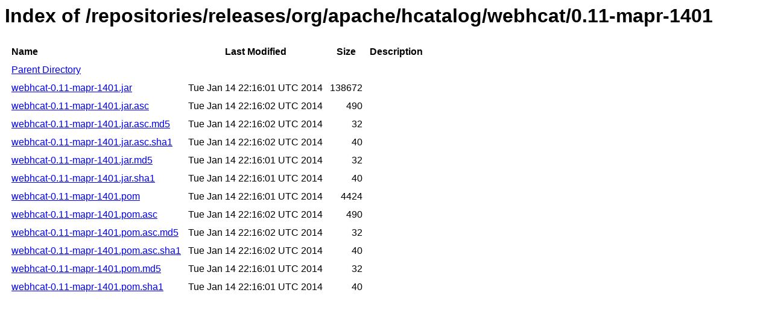

--- FILE ---
content_type: text/html
request_url: https://repository.mapr.com/nexus/content/repositories/releases/org/apache/hcatalog/webhcat/0.11-mapr-1401/
body_size: 683
content:
<html>
  <head>
    <title>Index of /repositories/releases/org/apache/hcatalog/webhcat/0.11-mapr-1401</title>
    <meta http-equiv="Content-Type" content="text/html; charset=utf-8"/>

    <link rel="icon" type="image/png" href="https://repository.mapr.com/nexus/favicon.png">
    <!--[if IE]>
    <link rel="SHORTCUT ICON" href="https://repository.mapr.com/nexus/favicon.ico"/>
    <![endif]-->

    <link rel="stylesheet" href="https://repository.mapr.com/nexus/static/css/Sonatype-content.css?2.12.1-01" type="text/css" media="screen" title="no title" charset="utf-8">
  </head>
  <body>
    <h1>Index of /repositories/releases/org/apache/hcatalog/webhcat/0.11-mapr-1401</h1>
    <table cellspacing="10">
      <tr>
        <th align="left">Name</th>
        <th>Last Modified</th>
        <th>Size</th>
        <th>Description</th>
      </tr>
      <tr>
        <td><a href="../">Parent Directory</a></td>
      </tr>
                  <tr>
            <td><a href="https://repository.mapr.com/nexus/content/repositories/releases/org/apache/hcatalog/webhcat/0.11-mapr-1401/webhcat-0.11-mapr-1401.jar">webhcat-0.11-mapr-1401.jar</a></td>
            <td>Tue Jan 14 22:16:01 UTC 2014</td>
            <td align="right">
                              138672
                          </td>
            <td></td>
          </tr>
                  <tr>
            <td><a href="https://repository.mapr.com/nexus/content/repositories/releases/org/apache/hcatalog/webhcat/0.11-mapr-1401/webhcat-0.11-mapr-1401.jar.asc">webhcat-0.11-mapr-1401.jar.asc</a></td>
            <td>Tue Jan 14 22:16:02 UTC 2014</td>
            <td align="right">
                              490
                          </td>
            <td></td>
          </tr>
                  <tr>
            <td><a href="https://repository.mapr.com/nexus/content/repositories/releases/org/apache/hcatalog/webhcat/0.11-mapr-1401/webhcat-0.11-mapr-1401.jar.asc.md5">webhcat-0.11-mapr-1401.jar.asc.md5</a></td>
            <td>Tue Jan 14 22:16:02 UTC 2014</td>
            <td align="right">
                              32
                          </td>
            <td></td>
          </tr>
                  <tr>
            <td><a href="https://repository.mapr.com/nexus/content/repositories/releases/org/apache/hcatalog/webhcat/0.11-mapr-1401/webhcat-0.11-mapr-1401.jar.asc.sha1">webhcat-0.11-mapr-1401.jar.asc.sha1</a></td>
            <td>Tue Jan 14 22:16:02 UTC 2014</td>
            <td align="right">
                              40
                          </td>
            <td></td>
          </tr>
                  <tr>
            <td><a href="https://repository.mapr.com/nexus/content/repositories/releases/org/apache/hcatalog/webhcat/0.11-mapr-1401/webhcat-0.11-mapr-1401.jar.md5">webhcat-0.11-mapr-1401.jar.md5</a></td>
            <td>Tue Jan 14 22:16:01 UTC 2014</td>
            <td align="right">
                              32
                          </td>
            <td></td>
          </tr>
                  <tr>
            <td><a href="https://repository.mapr.com/nexus/content/repositories/releases/org/apache/hcatalog/webhcat/0.11-mapr-1401/webhcat-0.11-mapr-1401.jar.sha1">webhcat-0.11-mapr-1401.jar.sha1</a></td>
            <td>Tue Jan 14 22:16:01 UTC 2014</td>
            <td align="right">
                              40
                          </td>
            <td></td>
          </tr>
                  <tr>
            <td><a href="https://repository.mapr.com/nexus/content/repositories/releases/org/apache/hcatalog/webhcat/0.11-mapr-1401/webhcat-0.11-mapr-1401.pom">webhcat-0.11-mapr-1401.pom</a></td>
            <td>Tue Jan 14 22:16:01 UTC 2014</td>
            <td align="right">
                              4424
                          </td>
            <td></td>
          </tr>
                  <tr>
            <td><a href="https://repository.mapr.com/nexus/content/repositories/releases/org/apache/hcatalog/webhcat/0.11-mapr-1401/webhcat-0.11-mapr-1401.pom.asc">webhcat-0.11-mapr-1401.pom.asc</a></td>
            <td>Tue Jan 14 22:16:02 UTC 2014</td>
            <td align="right">
                              490
                          </td>
            <td></td>
          </tr>
                  <tr>
            <td><a href="https://repository.mapr.com/nexus/content/repositories/releases/org/apache/hcatalog/webhcat/0.11-mapr-1401/webhcat-0.11-mapr-1401.pom.asc.md5">webhcat-0.11-mapr-1401.pom.asc.md5</a></td>
            <td>Tue Jan 14 22:16:02 UTC 2014</td>
            <td align="right">
                              32
                          </td>
            <td></td>
          </tr>
                  <tr>
            <td><a href="https://repository.mapr.com/nexus/content/repositories/releases/org/apache/hcatalog/webhcat/0.11-mapr-1401/webhcat-0.11-mapr-1401.pom.asc.sha1">webhcat-0.11-mapr-1401.pom.asc.sha1</a></td>
            <td>Tue Jan 14 22:16:02 UTC 2014</td>
            <td align="right">
                              40
                          </td>
            <td></td>
          </tr>
                  <tr>
            <td><a href="https://repository.mapr.com/nexus/content/repositories/releases/org/apache/hcatalog/webhcat/0.11-mapr-1401/webhcat-0.11-mapr-1401.pom.md5">webhcat-0.11-mapr-1401.pom.md5</a></td>
            <td>Tue Jan 14 22:16:01 UTC 2014</td>
            <td align="right">
                              32
                          </td>
            <td></td>
          </tr>
                  <tr>
            <td><a href="https://repository.mapr.com/nexus/content/repositories/releases/org/apache/hcatalog/webhcat/0.11-mapr-1401/webhcat-0.11-mapr-1401.pom.sha1">webhcat-0.11-mapr-1401.pom.sha1</a></td>
            <td>Tue Jan 14 22:16:01 UTC 2014</td>
            <td align="right">
                              40
                          </td>
            <td></td>
          </tr>
            </table>
  </body>
</html>
